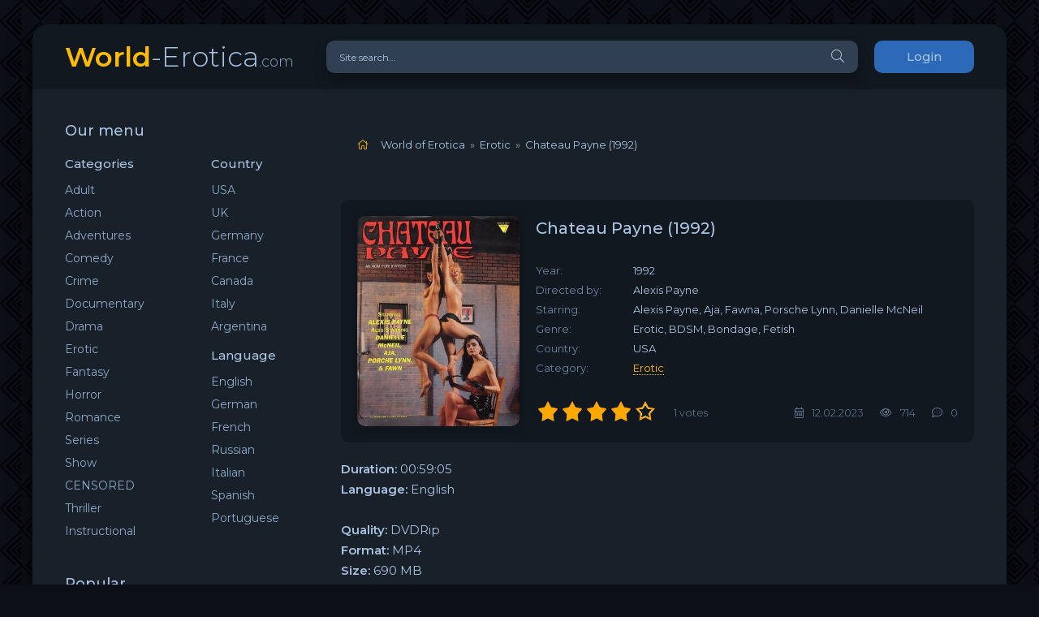

--- FILE ---
content_type: text/html; charset=utf-8
request_url: https://world-erotica.com/erotic/2634-chateau-payne-1992.html
body_size: 7698
content:
<!DOCTYPE html>
<html lang="ru">
<head>
   <meta name="v35030279" content="9e2bec02775850214e0af92d94afa558" />
    <!-- Global site tag (gtag.js) - Google Analytics -->  
<script async src="https://www.googletagmanager.com/gtag/js?id=UA-61193658-5" type="c70ca73e67574946ab529027-text/javascript"></script>
<script type="c70ca73e67574946ab529027-text/javascript">
  window.dataLayer = window.dataLayer || [];
  function gtag(){dataLayer.push(arguments);}
  gtag('js', new Date());

  gtag('config', 'UA-61193658-5');
</script>
	<meta charset="utf-8">
<title>Chateau Payne (1992) HOM - Alexis Payne, Porsche Lynn</title>
<meta name="description" content="Chateau Payne (1992) Alexis Payne, Aja, Fawna, Porsche Lynn, Danielle McNeil">
<meta name="keywords" content="Payne, Chateau, Duration, Language, English, Quality, DVDRip, Format, DOWNLOADChateau">
<meta name="generator" content="DataLife Engine (http://dle-news.ru)">
<meta property="og:site_name" content="World of Erotica">
<meta property="og:type" content="article">
<meta property="og:title" content="Chateau Payne (1992)">
<meta property="og:url" content="https://world-erotica.com/erotic/2634-chateau-payne-1992.html">
<meta name="news_keywords" content="1990s, BDSM, Fetish, Bondage, Softcore, Alexis Payne, Porsche Lynn">
<meta property="og:image" content="https://img165.imagetwist.com/th/54409/knld91gm5mtx.jpg">
<meta property="og:description" content="Duration: 00:59:05Language: EnglishQuality: DVDRipFormat: MP4Size: 690 MBDOWNLOADChateau.Payne.1992.mp4Chateau Payne (1992)year|1992||directed-by|Alexis Payne||starring|Alexis Payne, Aja, Fawna, Porsche Lynn, Danielle McNeil||genre|Erotic, BDSM, Bondage, Fetish||country|USA||category|erotic">
<link rel="search" type="application/opensearchdescription+xml" href="https://world-erotica.com/index.php?do=opensearch" title="World of Erotica">
<link rel="canonical" href="https://world-erotica.com/erotic/2634-chateau-payne-1992.html">
<link rel="alternate" type="application/rss+xml" title="World of Erotica" href="https://world-erotica.com/rss.xml">
    <meta name="referrer" content="unsafe-url">
    <meta name="referrer" content="origin">
	<meta name="viewport" content="width=device-width, initial-scale=1.0" />
	<link rel="shortcut icon" href="/favicon.ico" type="image/x-icon">
<link rel="icon" href="/favicon.ico" type="image/x-icon">
	<link href="/templates/coolserial-dark/css/styles.css" type="text/css" rel="stylesheet" />
	<link href="/templates/coolserial-dark/css/engine.css" type="text/css" rel="stylesheet" />
	<meta name="theme-color" content="#090c10">
	<link href="https://fonts.googleapis.com/css?family=Montserrat:300,400,500,600&display=swap&subset=cyrillic" rel="stylesheet">  
    <style>
        .fa-home
        .speedbar{
	margin: 0;
	padding: 10px;
	list-style: none;
}
.speedbar:after{
	content: "";
	display: block;
	clear: both;
}
.speedbar li{
	float: left;
	margin-right: 6px;
	color: #aac2e0;
}
.speedbar li.speedbar_sep{
	color: #999;
}
        </style>
    <script data-padding="2px 5px" data-align="center" data-width="500px" data-height="56.25%" src="https://tezfiles.com/js/links-to-preview.js" data-content-order="preview,link" data-cfasync="false"></script>
</head>

<body>

	<div class="wrap">
		
		<div class="wrap-main wrap-center">
	
			<header class="header fx-row fx-middle">
				<a href="/" class="logo nowrap"><span>World</span>-Erotica<span class="logo-domain">.com</span></a>
				<div class="search-wrap fx-1">
					<form id="quicksearch" method="post">
						<input type="hidden" name="do" value="search" />
						<input type="hidden" name="subaction" value="search" />
						<div class="search-box">
							<input id="story" name="story" placeholder="Site search..." type="text" />
							<button type="submit" class="search-btn"><span class="fal fa-search"></span></button>
						</div>
					</form>
				</div>
				<div class="header-btn btn js-login">Login</div>
				
				<div class="btn-menu hidden"><span class="fal fa-bars"></span></div>
			</header>
			
			<!-- END HEADER -->

			
			
			<div class="cols fx-row">

				<aside class="sidebar">
					<div class="side-box side-nav to-mob">
						<div class="side-bt">Our menu</div>
						<div class="side-bc fx-row">
							<div class="nav-col">
								<div class="nav-title">Categories</div>
								<ul class="nav-menu">
                                    <li><a href="/adult/">Adult</a></li>
									<li><a href="/action/">Action</a></li>
									<li><a href="/adventures/">Adventures</a></li>
									<li><a href="/comedy/">Comedy</a></li>
									<li><a href="/crime/">Crime</a></li>
									<li><a href="/documentary/">Documentary</a></li>
									<li><a href="/drama/">Drama</a></li>
									<li><a href="/erotic/">Erotic</a></li>
									<li><a href="/fantasy/">Fantasy</a></li>
                                    <li><a href="/horror/">Horror</a></li>
                                    <li><a href="/romance/">Romance</a></li>
                                    <li><a href="/series/">Series</a></li>
                                    <li><a href="/show/">Show</a></li>
                                    <li><a href="/censored/">CENSORED</a></li>
                                    <li><a href="/thriller/">Thriller</a></li>
                                    <li><a href="/instructional/">Instructional</a></li>
								</ul>
						    </div>
							<div class="nav-col">
								<div class="nav-title">Country</div>
								<ul class="nav-menu">
									<li><a href="/usa/">USA</a></li>
                                    <li><a href="/uk/">UK</a></li>
									<li><a href="/germany/">Germany</a></li>
									<li><a href="/france/">France</a></li>
                                    <li><a href="/canada/">Canada</a></li>
                                    <li><a href="/italy/">Italy</a></li>
                                    <li><a href="/argentina/">Argentina</a></li>
								</ul>
								<div class="nav-title">Language</div>
								<ul class="nav-menu">
									<li><a href="/english/">English</a></li>
									<li><a href="/german/">German</a></li>
									<li><a href="/french/">French</a></li>
                                    <li><a href="/russian/">Russian</a></li>
                                    <li><a href="/italian/">Italian</a></li>
                                    <li><a href="/spanish/">Spanish</a></li>
                                    <li><a href="/portuguese/">Portuguese</a></li>
								</ul>
							</div>
						</div>
					</div>
					<div class="side-box to-mob">
						<div class="side-bt">Popular</div>
						<div class="side-bc">
							<a class="side-popular-item fx-row" href="https://world-erotica.com/erotic/3247-the-exotic-time-machine-1998.html">
	<div class="side-popular-item-img img-fit"><img src="/uploads/posts/2025-12/medium/1765378238_the-exotic-time-machine-1998.jpg" alt="The Exotic Time Machine (1998)"></div>
	<div class="side-popular-item-desc fx-1 fx-col fx-between">
		<div class="side-popular-item-title fx-1">The Exotic Time Machine (1998)</div>
		<div class="side-popular-item-info"></div>
		<div class="side-popular-item-date">10.12.2025</div>
	</div>
</a><a class="side-popular-item fx-row" href="https://world-erotica.com/erotic/3246-plastic-pleasure-das-wilde-treiben-in-der-beautyklinik-2014-teil1.html">
	<div class="side-popular-item-img img-fit"><img src="/uploads/posts/2025-12/medium/1764683794_plastic-pleasure.jpg" alt="Plastic Pleasure - Das wilde Treiben in der Beautyklinik (2014) Teil.1"></div>
	<div class="side-popular-item-desc fx-1 fx-col fx-between">
		<div class="side-popular-item-title fx-1">Plastic Pleasure - Das wilde Treiben in der Beautyklinik (2014) Teil.1</div>
		<div class="side-popular-item-info"></div>
		<div class="side-popular-item-date">02.12.2025</div>
	</div>
</a><a class="side-popular-item fx-row" href="https://world-erotica.com/comedy/3245-una-madre-pura-y-otra-pura-madre-2017.html">
	<div class="side-popular-item-img img-fit"><img src="/uploads/posts/2025-12/medium/1764683653_una-madre-pura-y-otra-pura-madre-2017.jpg" alt="Una Madre Pura Y Otra Pura Madre (2017)"></div>
	<div class="side-popular-item-desc fx-1 fx-col fx-between">
		<div class="side-popular-item-title fx-1">Una Madre Pura Y Otra Pura Madre (2017)</div>
		<div class="side-popular-item-info"></div>
		<div class="side-popular-item-date">02.12.2025</div>
	</div>
</a><a class="side-popular-item fx-row" href="https://world-erotica.com/comedy/3241-april-argyle-is-locked-out-2017.html">
	<div class="side-popular-item-img img-fit"><img src="/uploads/posts/2025-11/medium/1764322617_april-argyle-is-locked-out-2017.jpg" alt="April Argyle is Locked Out! (2017)"></div>
	<div class="side-popular-item-desc fx-1 fx-col fx-between">
		<div class="side-popular-item-title fx-1">April Argyle is Locked Out! (2017)</div>
		<div class="side-popular-item-info"></div>
		<div class="side-popular-item-date">28.11.2025</div>
	</div>
</a><a class="side-popular-item fx-row" href="https://world-erotica.com/comedy/3233-el-taxista-caliente-2-2017.html">
	<div class="side-popular-item-img img-fit"><img src="/uploads/posts/2025-11/medium/1764096421_el-taxista-caliente-2-2017.jpg" alt="El taxista caliente 2 (2017)"></div>
	<div class="side-popular-item-desc fx-1 fx-col fx-between">
		<div class="side-popular-item-title fx-1">El taxista caliente 2 (2017)</div>
		<div class="side-popular-item-info"></div>
		<div class="side-popular-item-date">25.11.2025</div>
	</div>
</a>
						</div>
					</div>
					<div class="side-box to-mob">
						<div class="side-bt">Recommended to see</div>
						<div class="side-bc fx-row mb-remove">
							<a class="side-recommend-item anim" href="https://world-erotica.com/drama/3244-divertimento-1992.html">
	<div class="side-recommend-item-img img-resp-vert img-fit">
		<img src="/uploads/posts/2025-12/medium/1764683585_la-belle-noiseuse-divertimento.jpg" alt="Divertimento (1992)">
	</div>
</a><a class="side-recommend-item anim" href="https://world-erotica.com/romance/3243-confessions-of-a-call-girl-2004.html">
	<div class="side-recommend-item-img img-resp-vert img-fit">
		<img src="/uploads/posts/2025-12/medium/1764683501_confessions-of-a-call-girl-2004.jpg" alt="Confessions Of A Call Girl (2004)">
	</div>
</a><a class="side-recommend-item anim" href="https://world-erotica.com/drama/3238-american-nudist-2011.html">
	<div class="side-recommend-item-img img-resp-vert img-fit">
		<img src="/uploads/posts/2025-11/medium/1764321773_american-nudist-2011.jpg" alt="American Nudist (2011)">
	</div>
</a><a class="side-recommend-item anim" href="https://world-erotica.com/drama/3236-crave-2025.html">
	<div class="side-recommend-item-img img-resp-vert img-fit">
		<img src="/uploads/posts/2025-11/medium/1764321344_crave-2025.jpg" alt="Crave (2025)">
	</div>
</a>
						</div>
					</div>
					<div class="side-box">
						<div class="side-bt">Tags Cloud</div>
						<div class="side-bc">
							<span class="clouds_xsmall"><a href="https://world-erotica.com/tags/1970s/" title="Publication found: 73">1970s</a></span> <span class="clouds_xsmall"><a href="https://world-erotica.com/tags/1980s/" title="Publication found: 202">1980s</a></span> <span class="clouds_small"><a href="https://world-erotica.com/tags/1990s/" title="Publication found: 992">1990s</a></span> <span class="clouds_xsmall"><a href="https://world-erotica.com/tags/2015/" title="Publication found: 67">2015</a></span> <span class="clouds_xsmall"><a href="https://world-erotica.com/tags/2016/" title="Publication found: 105">2016</a></span> <span class="clouds_xsmall"><a href="https://world-erotica.com/tags/2017/" title="Publication found: 103">2017</a></span> <span class="clouds_xsmall"><a href="https://world-erotica.com/tags/2018/" title="Publication found: 93">2018</a></span> <span class="clouds_xsmall"><a href="https://world-erotica.com/tags/2019/" title="Publication found: 91">2019</a></span> <span class="clouds_xsmall"><a href="https://world-erotica.com/tags/2021/" title="Publication found: 65">2021</a></span> <span class="clouds_xsmall"><a href="https://world-erotica.com/tags/All+Girl/" title="Publication found: 227">All Girl</a></span> <span class="clouds_xsmall"><a href="https://world-erotica.com/tags/All+Sex/" title="Publication found: 358">All Sex</a></span> <span class="clouds_xsmall"><a href="https://world-erotica.com/tags/Censored/" title="Publication found: 264">Censored</a></span> <span class="clouds_xsmall"><a href="https://world-erotica.com/tags/Classic/" title="Publication found: 293">Classic</a></span> <span class="clouds_xsmall"><a href="https://world-erotica.com/tags/Erotic+thriller/" title="Publication found: 164">Erotic thriller</a></span> <span class="clouds_xsmall"><a href="https://world-erotica.com/tags/Feature/" title="Publication found: 362">Feature</a></span> <span class="clouds_xsmall"><a href="https://world-erotica.com/tags/HD+1080p/" title="Publication found: 420">HD 1080p</a></span> <span class="clouds_small"><a href="https://world-erotica.com/tags/HD+720p/" title="Publication found: 686">HD 720p</a></span> <span class="clouds_xsmall"><a href="https://world-erotica.com/tags/Hot+Body/" title="Publication found: 184">Hot Body</a></span> <span class="clouds_xsmall"><a href="https://world-erotica.com/tags/John+Cross/" title="Publication found: 179">John Cross</a></span> <span class="clouds_xsmall"><a href="https://world-erotica.com/tags/Lesbian/" title="Publication found: 266">Lesbian</a></span> <span class="clouds_xsmall"><a href="https://world-erotica.com/tags/lesbian+sex/" title="Publication found: 146">lesbian sex</a></span> <span class="clouds_xsmall"><a href="https://world-erotica.com/tags/Lesbians/" title="Publication found: 161">Lesbians</a></span> <span class="clouds_xsmall"><a href="https://world-erotica.com/tags/MRG+Entertainment/" title="Publication found: 86">MRG Entertainment</a></span> <span class="clouds_xsmall"><a href="https://world-erotica.com/tags/Parody/" title="Publication found: 69">Parody</a></span> <span class="clouds_xsmall"><a href="https://world-erotica.com/tags/Penthouse/" title="Publication found: 74">Penthouse</a></span> <span class="clouds_xsmall"><a href="https://world-erotica.com/tags/Playboy/" title="Publication found: 110">Playboy</a></span> <span class="clouds_xsmall"><a href="https://world-erotica.com/tags/Playboy+TV/" title="Publication found: 72">Playboy TV</a></span> <span class="clouds_xlarge"><a href="https://world-erotica.com/tags/Softcore/" title="Publication found: 2011">Softcore</a></span> <span class="clouds_xsmall"><a href="https://world-erotica.com/tags/Solo/" title="Publication found: 210">Solo</a></span> <span class="clouds_xsmall"><a href="https://world-erotica.com/tags/Striptease/" title="Publication found: 66">Striptease</a></span><div class="tags_more"><a href="https://world-erotica.com/tags/">Show all tags</a></div>
						</div>
					</div>
				</aside>

				<!-- END SIDEBAR -->
				
				<main class="main fx-1">
					
					
					
					<div class="speedbar nowrap">
                    <div id="dle-speedbar">
	<ul itemscope itemtype="http://schema.org/BreadcrumbList" class="speedbar"><li><span class="fal fa-home"></span></li><li itemprop="itemListElement" itemscope itemtype="http://schema.org/ListItem"><a itemprop="item" href="https://world-erotica.com/" title="World of Erotica"><span itemprop="name">World of Erotica</span></a><meta itemprop="position" content="1" /></li><li class="speedbar_sep">&raquo;</li><li itemprop="itemListElement" itemscope itemtype="http://schema.org/ListItem"><a itemprop="item" href="https://world-erotica.com/erotic/" title="Erotic"><span itemprop="name">Erotic</span></a><meta itemprop="position" content="2" /></li><li class="speedbar_sep">&raquo;</li><li>Chateau Payne (1992)</li></ul>
</div>
                    </div>
					<div id='dle-content'><article class="article ignore-select">
  
	<div class="fcols fx-row">
		<div class="fleft">
			<div class="fimg img-wide">
				<img src="/uploads/posts/2023-02/medium/1676206166_chateau-payne-1992.jpg" alt="Chateau Payne (1992)">
			</div>
		</div>
		<div class="fright fx-1 fx-col fx-between">
			<div class="short-header fx-row fx-middle">
				<h1 class="short-title fx-1">Chateau Payne (1992)</h1>
				
			</div>
			<ul class="short-list">
				<li><span>Year:</span> 1992</li>
				<li><span>Directed by:</span> Alexis Payne</li>
                <li><span>Starring:</span> Alexis Payne, Aja, Fawna, Porsche Lynn, Danielle McNeil</li>
                <li><span>Genre:</span> Erotic, BDSM, Bondage, Fetish</li>
                <li><span>Country:</span> USA</li>
                <li><span>Category:</span> <a href="/erotic/" style="text-transform:capitalize">erotic</a></li>
				
			</ul>
			<div class="short-meta fx-row fx-middle icon-left">	
				<div class="mrating"><div id='ratig-layer-2634'>
	<div class="rating">
		<ul class="unit-rating">
		<li class="current-rating" style="width:80%;">80</li>
		<li><a href="#" title="Useless" class="r1-unit" onclick="if (!window.__cfRLUnblockHandlers) return false; doRate('1', '2634'); return false;" data-cf-modified-c70ca73e67574946ab529027-="">1</a></li>
		<li><a href="#" title="Poor" class="r2-unit" onclick="if (!window.__cfRLUnblockHandlers) return false; doRate('2', '2634'); return false;" data-cf-modified-c70ca73e67574946ab529027-="">2</a></li>
		<li><a href="#" title="Fair" class="r3-unit" onclick="if (!window.__cfRLUnblockHandlers) return false; doRate('3', '2634'); return false;" data-cf-modified-c70ca73e67574946ab529027-="">3</a></li>
		<li><a href="#" title="Good" class="r4-unit" onclick="if (!window.__cfRLUnblockHandlers) return false; doRate('4', '2634'); return false;" data-cf-modified-c70ca73e67574946ab529027-="">4</a></li>
		<li><a href="#" title="Excellent" class="r5-unit" onclick="if (!window.__cfRLUnblockHandlers) return false; doRate('5', '2634'); return false;" data-cf-modified-c70ca73e67574946ab529027-="">5</a></li>
		</ul>
	</div>
</div></div>
				<div class="short-meta-item fx-1 mrating-count"><span id="vote-num-id-2634">1</span> votes</div>
				
				<div class="short-meta-item"><span class="fal fa-calendar-alt"></span>12.02.2023</div>
				<div class="short-meta-item"><span class="fal fa-eye"></span>714</div>
				<div class="short-meta-item"><span class="fal fa-comment-dots"></span>0</div>
			</div>
		</div>
	</div>

	<div class="ftext full-text cleasrfix"><b>Duration:</b> 00:59:05<br><b>Language:</b> English<br><br><b>Quality:</b> DVDRip<br><b>Format:</b> MP4<br><b>Size:</b> 690 MB<br><br><div style="text-align:center;"><a href="https://imagetwist.com/knld91gm5mtx/Chateau.Payne.1992.jpeg" target="_blank" rel="noopener"><!--dle_image_begin:https://img165.imagetwist.com/th/54409/knld91gm5mtx.jpg|--><img src="https://img165.imagetwist.com/th/54409/knld91gm5mtx.jpg" style="max-width:100%;" alt="Chateau Payne (1992)"><!--dle_image_end--></a></div><div style="text-align:center;"><b>DOWNLOAD</b></div><div style="text-align:center;"><b><a href="https://tezfiles.com/file/e7df2fba1d11b/Chateau.Payne.1992.mp4" target="_blank" rel="noopener">Chateau.Payne.1992.mp4</a></b><br><br></div><br></div>

	
	
	
	<!-- END FPLAYER -->

    
	<div class="frels sect">
		<div class="carou-title"><span class="fal fa-film"></span>See also</div>
		<div class="carou-content">
			<div class="owl-carousel" id="owl-rels">
				<div class="popular-item">
	<a class="popular-item-img img-fit" href="https://world-erotica.com/russian/1757-private-chateau-softcore-version-2005.html">
		<div class="popular-item-title anim">Private Chateau (SOFTCORE VERSION / 2005)</div>
		<img src="/uploads/posts/2021-07/medium/1626866968_private-chateau.jpg" alt="Private Chateau (SOFTCORE VERSION / 2005)">
	</a>
</div><div class="popular-item">
	<a class="popular-item-img img-fit" href="https://world-erotica.com/usa/1681-sexual-olympics-2-1992.html">
		<div class="popular-item-title anim">Sexual Olympics 2 (1992)</div>
		<img src="/uploads/posts/2021-06/medium/1624450907_sexual-olympics-2-1992.jpg" alt="Sexual Olympics 2 (1992)">
	</a>
</div><div class="popular-item">
	<a class="popular-item-img img-fit" href="https://world-erotica.com/usa/1323-sinderella-part-2-1992.html">
		<div class="popular-item-title anim">Sinderella: Part 2 (1992)</div>
		<img src="/uploads/posts/2021-02/medium/1613657992_sinderella-2-1992.jpg" alt="Sinderella: Part 2 (1992)">
	</a>
</div><div class="popular-item">
	<a class="popular-item-img img-fit" href="https://world-erotica.com/erotic/1027-penthouse-pet-of-the-year-play-off-1992-amp-1993-winners-1992-1993.html">
		<div class="popular-item-title anim">Penthouse: Pet Of The Year Play-Off 1992 &amp; 1993 Winners (1992-1993)</div>
		<img src="/uploads/posts/2020-10/medium/1603978959_penthouse-pet-of-the-year-play-off-1992-1993-winners-1992-1993.jpg" alt="Penthouse: Pet Of The Year Play-Off 1992 &amp; 1993 Winners (1992-1993)">
	</a>
</div><div class="popular-item">
	<a class="popular-item-img img-fit" href="https://world-erotica.com/erotic/703-penthouse-pet-of-the-year-play-off-1991-amp-1992-winners-1991-1992.html">
		<div class="popular-item-title anim">Penthouse: Pet Of The Year Play-Off 1991 &amp; 1992 Winners (1991 / 1992)</div>
		<img src="/uploads/posts/2020-07/medium/1594816060_penthouse-pet-of-the-year-play-off-1991-1992-winners-1991-1992.jpg" alt="Penthouse: Pet Of The Year Play-Off 1991 &amp; 1992 Winners (1991 / 1992)">
	</a>
</div>
			</div>
		</div>
	</div>
	

	<div class="fcomms sect">
		<div class="carou-title"><span class="fal fa-comment-dots"></span>Comments (0)</div>
		<div class="sect-content" id="full-comms">
			<form  method="post" name="dle-comments-form" id="dle-comments-form" ><!--noindex-->
<div class="add-comms sect-bg" id="add-comms">
	
	<div class="ac-inputs fx-row">
		<input type="text" maxlength="35" name="name" id="name" placeholder="Name" />
		<input type="text" maxlength="35" name="mail" id="mail" placeholder="E-mail" />
	</div>
	
	<div class="ac-textarea"><script type="c70ca73e67574946ab529027-text/javascript">
	var text_upload = "Upload files and images";
</script>
<div class="wseditor"><textarea id="comments" name="comments" rows="10" cols="50" class="ajaxwysiwygeditor"></textarea></div></div>
			
	
	<div class="ac-protect">
		
		
		<div class="form-item clearfix imp">
			<label>Enter the code:</label>
			<div class="form-secur">
				<input type="text" name="sec_code" id="sec_code" placeholder="Enter the code" maxlength="45" required /><a onclick="if (!window.__cfRLUnblockHandlers) return false; reload(); return false;" title="reload, if the code cannot be seen" href="#" data-cf-modified-c70ca73e67574946ab529027-=""><span id="dle-captcha"><img src="/engine/modules/antibot/antibot.php" alt="reload, if the code cannot be seen" width="160" height="80"></span></a>
			</div>
		</div>
		
		
	</div>
	

	<div class="ac-submit">
		<button name="submit" type="submit">Send</button>
	</div>
	
</div>
<!--/noindex-->
		<input type="hidden" name="subaction" value="addcomment">
		<input type="hidden" name="post_id" id="post_id" value="2634"><input type="hidden" name="user_hash" value="f392f45b45407083759e6c57f6449ebeeef228c0"></form>
			
<div id="dle-ajax-comments"></div>

			<!--dlenavigationcomments-->
		</div>
	</div>

</article></div>
					
					







				</main>

				<!-- END MAIN -->

			</div>
			 
			<!-- END COLS -->
			
			<footer class="footer fx-row fx-middle">
				<div class="footer-copyright fx-1">
					© 2020 - 2026 World-Erotica.com. All rights reserved. 
					<a href="https://world-erotica.com/index.php?do=feedback">Contact us</a>
				</div>
				<div class="footer-counter">
      <a rel="noopener" href="-" title="-" target="_blank">-</a> 
                </div>
			</footer>
			
			<!-- END FOOTER -->
			
		</div>

		<!-- END WRAP-MAIN -->

	</div>
	
	<!-- END WRAP -->
		
<!--noindex-->



<div class="login-box not-logged hidden">
	<div class="login-close"><span class="fal fa-times"></span></div>
	<form method="post">
		<div class="login-title title">Login</div>
		<div class="login-avatar"><span class="fal fa-user"></span></div>
		<div class="login-input"><input type="text" name="login_name" id="login_name" placeholder="Login"/></div>
		<div class="login-input"><input type="password" name="login_password" id="login_password" placeholder="Password" /></div>
		<div class="login-check">
			<label for="login_not_save">
				<input type="checkbox" name="login_not_save" id="login_not_save" value="1"/>
				<span>Remember</span>
			</label> 
		</div>
		<div class="login-btn"><button onclick="if (!window.__cfRLUnblockHandlers) return false; submit();" type="submit" title="Login" data-cf-modified-c70ca73e67574946ab529027-="">Login</button></div>
		<input name="login" type="hidden" id="login" value="submit" />
		<div class="login-btm fx-row">
			<a href="/?do=register" class="log-register">Sign up</a>
			<a href="https://world-erotica.com/index.php?do=lostpassword">Lost Password?</a>
		</div>
		<div class="login-soc-title">Sign in through</div>
		<div class="login-soc-btns">
			
			
			
			
			
			
		</div>
	</form>
</div>

<!--/noindex-->
<link href="/engine/classes/min/index.php?charset=utf-8&amp;f=engine/editor/jscripts/froala/fonts/font-awesome.css,engine/editor/jscripts/froala/css/editor.css,engine/editor/css/default.css&amp;v=24" rel="stylesheet" type="text/css">
<script src="/engine/classes/min/index.php?charset=utf-8&amp;g=general&amp;v=24" type="c70ca73e67574946ab529027-text/javascript"></script>
<script src="/engine/classes/min/index.php?charset=utf-8&amp;f=engine/classes/js/jqueryui.js,engine/classes/js/dle_js.js,engine/classes/masha/masha.js,engine/skins/codemirror/js/code.js,engine/editor/jscripts/froala/editor.js,engine/editor/jscripts/froala/languages/en.js&amp;v=24" defer type="c70ca73e67574946ab529027-text/javascript"></script>
<script src="/templates/coolserial-dark/js/libs.js" type="c70ca73e67574946ab529027-text/javascript"></script>
<script type="c70ca73e67574946ab529027-text/javascript">
<!--
var dle_root       = '/';
var dle_admin      = '';
var dle_login_hash = 'f392f45b45407083759e6c57f6449ebeeef228c0';
var dle_group      = 5;
var dle_skin       = 'coolserial-dark';
var dle_wysiwyg    = '1';
var quick_wysiwyg  = '1';
var dle_act_lang   = ["Yes", "No", "Enter", "Cancel", "Save", "Delete", "Loading. Please, wait..."];
var menu_short     = 'Quick edit';
var menu_full      = 'Full edit';
var menu_profile   = 'View profile';
var menu_send      = 'Send message';
var menu_uedit     = 'Admin Center';
var dle_info       = 'Information';
var dle_confirm    = 'Confirm';
var dle_prompt     = 'Enter the information';
var dle_req_field  = 'Please fill in all the required fields';
var dle_del_agree  = 'Are you sure you want to delete it? This action cannot be undone';
var dle_spam_agree = 'Are you sure you want to mark the user as a spammer? This will remove all his comments';
var dle_complaint  = 'Enter the text of your complaint to the Administration:';
var dle_big_text   = 'Highlighted section of text is too large.';
var dle_orfo_title = 'Enter a comment to the detected error on the page for Administration ';
var dle_p_send     = 'Send';
var dle_p_send_ok  = 'Notification has been sent successfully ';
var dle_save_ok    = 'Changes are saved successfully. Refresh the page?';
var dle_reply_title= 'Reply to the comment';
var dle_tree_comm  = '0';
var dle_del_news   = 'Delete article';
var dle_sub_agree  = 'Do you really want to subscribe to this article’s comments?';
var allow_dle_delete_news   = false;
var dle_search_delay   = false;
var dle_search_value   = '';
jQuery(function($){
	
      $('#comments').froalaEditor({
        dle_root: dle_root,
        dle_upload_area : "comments",
        dle_upload_user : "",
        dle_upload_news : "0",
        width: '100%',
        height: '220',
        language: 'en',

		htmlAllowedTags: ['div', 'span', 'p', 'br', 'strong', 'em', 'ul', 'li', 'ol', 'b', 'u', 'i', 's', 'a', 'img'],
		htmlAllowedAttrs: ['class', 'href', 'alt', 'src', 'style', 'target'],
		pastePlain: true,
        imagePaste: false,
        imageUpload: false,
		videoInsertButtons: ['videoBack', '|', 'videoByURL'],
		
        toolbarButtonsXS: ['bold', 'italic', 'underline', 'strikeThrough', '|', 'align', 'formatOL', 'formatUL', '|', 'insertLink', 'dleleech', 'emoticons', '|', 'dlehide', 'dlequote', 'dlespoiler'],

        toolbarButtonsSM: ['bold', 'italic', 'underline', 'strikeThrough', '|', 'align', 'formatOL', 'formatUL', '|', 'insertLink', 'dleleech', 'emoticons', '|', 'dlehide', 'dlequote', 'dlespoiler'],

        toolbarButtonsMD: ['bold', 'italic', 'underline', 'strikeThrough', '|', 'align', 'formatOL', 'formatUL', '|', 'insertLink', 'dleleech', 'emoticons', '|', 'dlehide', 'dlequote', 'dlespoiler'],

        toolbarButtons: ['bold', 'italic', 'underline', 'strikeThrough', '|', 'align', 'formatOL', 'formatUL', '|', 'insertLink', 'dleleech', 'emoticons', '|', 'dlehide', 'dlequote', 'dlespoiler']

      }).on('froalaEditor.image.inserted froalaEditor.image.replaced', function (e, editor, $img, response) {

			if( response ) {
			
			    response = JSON.parse(response);
			  
			    $img.removeAttr("data-returnbox").removeAttr("data-success").removeAttr("data-xfvalue").removeAttr("data-flink");

				if(response.flink) {
				  if($img.parent().hasClass("highslide")) {
		
					$img.parent().attr('href', response.flink);
		
				  } else {
		
					$img.wrap( '<a href="'+response.flink+'" class="highslide"></a>' );
					
				  }
				}
			  
			}
			
		});

$('#dle-comments-form').submit(function() {
	doAddComments();
	return false;
});
FastSearch();
});
//-->
</script>


<script src="/cdn-cgi/scripts/7d0fa10a/cloudflare-static/rocket-loader.min.js" data-cf-settings="c70ca73e67574946ab529027-|49" defer></script><script defer src="https://static.cloudflareinsights.com/beacon.min.js/vcd15cbe7772f49c399c6a5babf22c1241717689176015" integrity="sha512-ZpsOmlRQV6y907TI0dKBHq9Md29nnaEIPlkf84rnaERnq6zvWvPUqr2ft8M1aS28oN72PdrCzSjY4U6VaAw1EQ==" data-cf-beacon='{"version":"2024.11.0","token":"17511dc8ea10406093941004a323d5a7","r":1,"server_timing":{"name":{"cfCacheStatus":true,"cfEdge":true,"cfExtPri":true,"cfL4":true,"cfOrigin":true,"cfSpeedBrain":true},"location_startswith":null}}' crossorigin="anonymous"></script>
</body>
</html>

<!-- DataLife Engine Copyright SoftNews Media Group (http://dle-news.ru) -->
